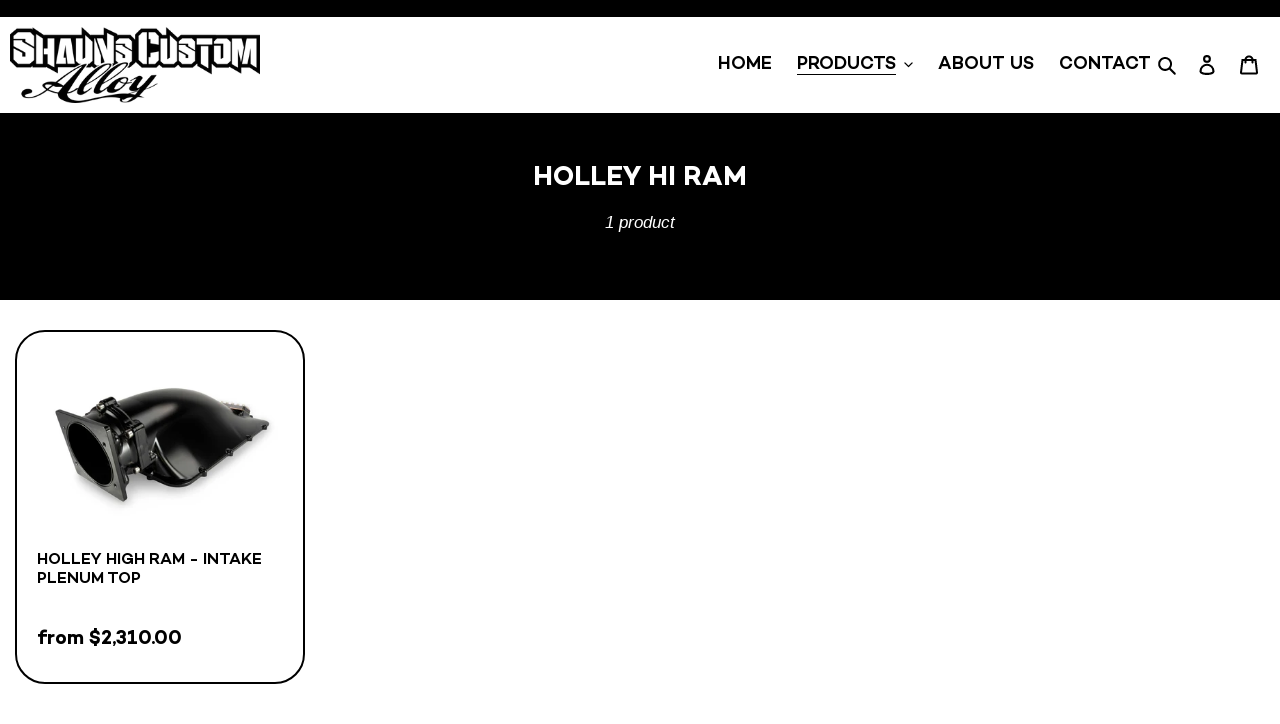

--- FILE ---
content_type: text/css
request_url: https://shaunscustomalloy.com.au/cdn/shop/t/6/assets/custom.css?v=105283069615856171251743475553
body_size: 2465
content:
@font-face{font-family:Campton Black;src:url(/cdn/shop/files/Campton-Black.woff2) format("woff2"),url(/cdn/shop/files/Campton-Black.woff) format("woff");font-weight:900;font-style:normal;font-display:swap}@font-face{font-family:Campton Book;src:url(/cdn/shop/files/Campton-Book.woff2) format("woff2"),url(/cdn/shop/files/Campton-Book.woff) format("woff");font-weight:700;font-style:normal;font-display:swap}@font-face{font-family:Campton ExtraBold;src:url(/cdn/shop/files/Campton-ExtraBold.woff2) format("woff2"),url(/cdn/shop/files/Campton-ExtraBold.woff) format("woff");font-weight:700;font-style:normal;font-display:swap}@font-face{font-family:Campton Bold;src:url(/cdn/shop/files/Campton-Bold.woff2) format("woff2"),url(/cdn/shop/files/Campton-Bold.woff) format("woff");font-weight:700;font-style:normal;font-display:swap}@font-face{font-family:Campton semiBold;src:url(/cdn/shop/files/Campton-SemiBold.woff2) format("woff2"),url(/cdn/shop/files/Campton-SemiBold.woff) format("woff");font-weight:700;font-style:normal;font-display:swap}@font-face{font-family:Campton Medium;src:url(/cdn/shop/files/Campton-Medium.woff) format("woff2"),url(/cdn/shop/files/Campton-Medium.woff) format("woff");font-weight:700;font-style:normal;font-display:swap}ul.list--inline.pagination button.btn,ul.list--inline.pagination a{background:#000;border-radius:5px}.site-nav__dropdown .site-nav__link{text-align:center}body{font-family:Campton Medium}h1,h2,h3,h4,h5,h6{font-family:Campton Bold}div#shopify-section-collection_L6LEp7 section.collection_header_black{background:transparent;max-width:1450px;margin:0 auto}body.template-product main#MainContent{padding-top:0}h1.product-single__title{font-size:40px;font-family:Campton semibold}input,textarea,select,.disclosure__toggle{background:#fff;color:#000;font-family:Campton medium}p.announcement-bar__message{padding:6px 20px;font-size:13px;text-transform:uppercase;font-family:Campton semiBold;letter-spacing:.08em}header.site-header.border-bottom.logo--left{max-width:1450px;margin:0 auto;border-bottom:0px;padding:0 10px}ul#SiteNav li a,ul#SiteNav{color:#000;font-family:Campton semiBold}ul#SiteNav{text-align:right}.grid__item.medium-up--one-quarter.text-right.site-header__icons{width:10%}nav#AccessibleNav{width:80%}.site-header__logo{margin:10px 0}.page-width{max-width:1450px;padding:0 15px}div#Hero-hero_8zUcbF .page-width.text-center{text-align:left!important}div#Hero-hero_8zUcbF .rte-setting.mega-subtitle{max-width:100%}div#Hero-hero_8zUcbF h2{font-size:46px;font-family:Campton Bold;line-height:1.1em}div#Hero-hero_8zUcbF h4{font-size:62px;line-height:1.1em}div#Hero-hero_8zUcbF p{font-size:24px;font-family:Campton Book;max-width:590px;margin-top:25px;line-height:1.3em}div#Hero-hero_8zUcbF a.btn.hero__btn{font-size:17px;font-family:Campton Bold;background:#fff;color:#000;padding:10px 25px;border-radius:6px}ul.site-nav__childlist-grid>li:nth-child(odd){background:#e6e6e6}ul.site-nav__childlist-grid>li:nth-child(2n){background:#dfe3e8}.site-nav__childlist{display:inline-block;background:var(--color-bg);padding:5px;text-align:left}ul.site-nav__childlist-grid>li{padding:4px 10.5px;margin-bottom:0}div#shopify-section-rich_text_Lymd3U{padding-top:20px;padding-bottom:10px}div#shopify-section-rich_text_Lymd3U h2.h3{font-size:57px;text-transform:uppercase;font-family:Campton Bold}div#shopify-section-rich_text_Lymd3U p{font-family:Campton book;font-size:23px}div#shopify-section-collection_list_ibbfJd .collection-grid-item__overlay{background-size:contain;background-blend-mode:darken;height:auto}div#shopify-section-collection_list_ibbfJd .collection-grid-item{background:#f6f6f6;height:max-content;padding-bottom:360px}div#shopify-section-collection_list_ibbfJd .collection-grid-item__title.h3{bottom:-15px;top:auto}p.button_cust{font-size:16px;text-shadow:none;font-family:Campton Book;border:2px solid;display:block;width:max-content;justify-content:center;text-align:center;margin:15px auto 0;padding:6px 20px;text-transform:uppercase;border-radius:8px}div#shopify-section-collection_list_ibbfJd .collection-grid-item__title.h3{color:#282828;text-shadow:none;font-size:25px}div#shopify-section-collection_list_ibbfJd .collection-grid-item__link:hover .collection-grid-item__title-wrapper:before{opacity:0}div#shopify-section-collection_list_ibbfJd .collection-grid-item__link:hover p.button_cust{background:#282828;color:#fff;border-color:#282828}a.albutn{background:#282828;color:#fff;font-family:Campton semiBold;font-size:18px;text-transform:uppercase;padding:12px 40px;border-radius:6px;display:inline-block;border:2px solid}div#shopify-section-custom_content_pAywzx .custom__item-inner.custom__item-inner--html{text-align:center}div#shopify-section-custom_content_pAywzx{padding-top:2px}div#shopify-section-collection_list_ibbfJd{padding-bottom:30px}a.albutn:hover{background:transparent;border:2px solid}div#shopify-section-feature_row_jBMn7y{background:url(/cdn/shop/files/prases_1.jpg?v=1730260125);background-size:cover;background-position:center}div#shopify-section-feature_row_jBMn7y .feature-row__item.feature-row__text.feature-row__text--right{background:#fff;padding:30px;max-width:530px}div#shopify-section-feature_row_jBMn7y h2.h3{font-size:52px;font-family:Campton Bold;text-transform:uppercase}div#shopify-section-feature_row_jBMn7y p{font-size:20px;font-family:Campton Book}div#shopify-section-feature_row_jBMn7y a.btn{font-size:20px;background:transparent;color:#000;border:2px solid #000;font-family:Campton bold;padding:10px 25px;margin-top:10px}div#shopify-section-feature_row_jBMn7y{padding-bottom:80px}div#shopify-section-collection_L6LEp7 h2{text-align:left;font-size:34px;margin-bottom:0!important}div#shopify-section-collection_L6LEp7 .grid-view-item.product-card{border:2px solid;padding:15px;border-radius:20px}div#shopify-section-collection_L6LEp7 .h4.grid-view-item__title.product-card__title{font-size:15px;font-family:Campton semiBold;text-transform:capitalize;min-height:60px;display:block;border:0px}dl.price.price--listing{font-size:19px;font-family:Campton Bold}div#shopify-section-feature_row_zaeykP h3{font-size:50px;margin-bottom:15px}div#shopify-section-feature_row_zaeykP h2.h3{font-size:90px;position:absolute;top:-90px;left:-50px;font-family:Campton Bold;line-height:1em}div#shopify-section-feature_row_zaeykP .feature-row__item.feature-row__text.feature-row__text--left{position:relative}div#shopify-section-feature_row_zaeykP a.btn{background:transparent!important;color:#000;font-family:Campton Bold;padding:0;font-size:18px;text-decoration:underline}footer.site-footer .row{display:flex;flex-wrap:wrap;gap:10px;padding:10px}footer.site-footer .row .col-md-3{flex:1 1 calc(25% - 10px);box-sizing:border-box}h2.footermenu{font-size:17px}footer.site-footer .row .col-md-3 ul li{font-size:15px;font-family:Campton Book;margin-bottom:6px}footer.site-footer .row .col-md-3 a{color:#fff;font-family:Campton Book;font-size:15px}p.lcdetails{margin-bottom:5px;font-size:19px;font-family:Campton bold;letter-spacing:1px}.grid__item.small--one-whole.site-footer-item-tall{display:none}.sosic ul.list--inline{text-align:left;margin-top:15px}.grid__item.small--one-whole.site-footer-item-align-right{text-align:center;font-family:Campton Medium;font-size:15px}.site-footer__hr{margin:20px 0}.col-md-3.sosic{padding-top:25px}div#shopify-section-custom_content_xje8M9{background:url(/cdn/shop/files/testiback.jpg?v=1730529982);background-size:cover;background-position:center}ul.testimoslide{background:#fff;padding:20px;max-width:530px}p.testi-text{font-family:Campton Book;font-size:24px;margin-bottom:15px;margin-top:10px}p.tname{margin-bottom:0;font-size:20px;font-family:Campton Bold;line-height:1.2em}p.tloc{font-size:18px;font-family:Campton Book;line-height:1.2em}div#shopify-section-custom_content_xje8M9 h4.h2{text-align:left;margin-bottom:0;font-size:28px;color:#fff;font-family:Campton Medium}div#shopify-section-custom_content_xje8M9 .section-header.text-center{margin-bottom:20px}div#shopify-section-custom_content_xje8M9{padding-bottom:90px;padding-top:120px}.testimoslide .slick-prev,.testimoslide .slick-next{background:#000;height:35px;width:35px;border-radius:0}.slick-prev:before,.slick-next:before{color:#fff;opacity:1}.testimoslide .slick-prev{left:auto;right:0;top:auto;bottom:30px}.testimoslide .slick-next{right:-35px;top:auto;bottom:1px}div#shopify-section-feature_row_zaeykP{padding-bottom:10px}div#shopify-section-custom_content_4LDBna .medium-up--text-left{text-align:center!important}div#shopify-section-custom_content_4LDBna h4.h3{font-size:43px;text-transform:uppercase;font-family:Campton Bold;line-height:1.2em;margin-bottom:5px}div#shopify-section-custom_content_4LDBna p{font-size:27px;font-family:Campton Bold}div#shopify-section-custom_content_4LDBna .page-width{max-width:100%}.instaslider .slick-slide{margin:0 10px}.instaslider .slick-list{margin:0 -10px}div#shopify-section-custom_content_4LDBna .custom__item-inner.custom__item-inner--html{text-align:center}a.intabutn{text-align:center;border:3px solid;font-size:20px;font-family:Campton Book;text-transform:uppercase;line-height:1.2em;display:inline-block;padding:10px 25px}a.intabutn svg.icon.icon-instagram{position:relative;top:-3px}.instaslider .slick-prev,.instaslider .slick-next{background:#e6e6e6;height:30px;width:30px;z-index:9;border-radius:50%}.instaslider .slick-prev{left:-8px}.instaslider .slick-next{right:-8px}.instaslider .slick-prev:before,.instaslider .slick-next:before{color:#000;opacity:1}.slick-next:before{content:"\f054";font-family:FontAwesome}.slick-prev:before{content:"\f053";font-family:FontAwesome}body.template-collection main#MainContent{padding-top:0}header.collection-header .section-header.text-center{color:#fff;margin:0}header.collection-header{background:#000;padding:50px 10px;margin-bottom:30px}header.collection-header .section-header.text-center h1{margin-bottom:0}div#shopify-section-collection-template .grid-view-item.product-card{border:2px solid;padding:20px;border-radius:30px;margin-bottom:20px}.h4.grid-view-item__title.product-card__title{border:0px}div#shopify-section-collection-template .h4.grid-view-item__title.product-card__title{font-size:16px;font-family:Campton semiBold;line-height:1.2em;display:block;min-height:60px}div#shopify-section-collection-template dl.price.price--listing{margin-top:15px}div#shopify-section-collection-template .product-card__image-with-placeholder-wrapper{max-height:200px;overflow:hidden;margin-bottom:20px}div#shopify-section-collection_L6LEp7 .grid--uniform .medium-up--one-fifth{clear:none!important}div#shopify-section-collection_L6LEp7 .grid--view-items{overflow-x:hidden;margin-bottom:-35px}div#shopify-section-collection_L6LEp7 .slick-prev:before,div#shopify-section-collection_L6LEp7 .slick-next:before{color:#000;opacity:1}div#shopify-section-collection_L6LEp7 .product-card__image-with-placeholder-wrapper{max-height:160px;overflow:hidden;margin-bottom:20px}div#shopify-section-collection_L6LEp7 .slick-prev{left:5px}div#shopify-section-collection_L6LEp7 .grid__item{padding-left:15px}div#shopify-section-collection_L6LEp7 .slick-next{right:0}div#shopify-section-collection_L6LEp7 .slick-slide,div#shopify-section-collection_L6LEp7 .slick-list{margin:0}.slick-prev,.slick-next{background:#e6e6e6;height:30px;width:30px;border-radius:50%;z-index:9}.product-recommendations__inner h2{font-size:35px}div#shopify-section-product-recommendations{background:#f6f6f6}.product-recommendations__inner .product-card__image-with-placeholder-wrapper{max-height:190px;overflow:hidden;margin-bottom:20px}.product-recommendations__inner .grid-view-item.product-card{border:2px solid #000;padding:25px;border-radius:20px}.product-recommendations__inner .h4.grid-view-item__title.product-card__title{font-size:17px;letter-spacing:0px;font-family:Campton semiBold;margin-bottom:15px;display:block}.product-single__meta span.price-item.price-item--regular{font-size:25px;font-family:Campton Bold}div#shopify-section-list-collections-template .collection-grid-item__overlay.box.ratio-container.js.lazyloaded{height:250px;background-size:contain}section.collection_header_black{background:#000;padding:50px 10px;margin-bottom:30px;text-align:center}section.collection_header_black h1{color:#fff;text-transform:uppercase}body.template-list-collections main#MainContent{padding-top:0}body.template-list-collections .collection-grid-item{margin-bottom:30px;padding-bottom:250px}body.template-list-collections p.button_cust{background:#fff}.formsection input,.formsection textarea{background:transparent;border:2px solid #000;border-radius:7px}.formsection input{min-height:55px}.formsection textarea{height:120px}.formsection input.btn{background:#000;height:auto!important;width:auto;font-size:20px;padding:12px 55px}.formsection label{font-size:16px;text-transform:uppercase;font-family:Campton semiBold}.site-nav__childlist li a{font-size:13px}.site-nav__dropdown .site-nav__link{padding:4px 6px 5px}body.template-product footer.site-footer.critical-hidden{margin-top:0}section.collection_header_black a{color:#fff}p.cart__remove a{color:red}.cart-subtotal{font-size:18px;font-family:Campton Bold}body.template-cart main#MainContent,body.template-page main#MainContent{padding-top:0}.social-icons__item{padding:0 7px}.row.flex{display:flex;flex-wrap:wrap;gap:10px;padding:10px}.col-md-6{flex:1 1 calc(25% - 10px);box-sizing:border-box}p.tophding{font-size:25px;font-family:Campton semibold}.maxwdth{max-width:1100px;margin:0 auto}.vmid{margin:auto}body{font-family:Arial,sans-serif}.popup{display:none;position:fixed;top:50%;left:50%;transform:translate(-50%,-50%);padding:60px 30px;background-color:#fff;border:1px solid #ccc;box-shadow:0 0 10px #00000080;z-index:1000;border-radius:20px}.popup.active{display:block}#overlay{display:none;position:fixed;top:0;left:0;width:100%;height:100%;background:#00000080;z-index:999}div#popup p{font-size:25px;font-family:Campton Bold;text-transform:uppercase}div#popup p span{color:red;text-decoration:underline}button#close-popup{position:absolute;top:-7px;right:-8px;background:red;border:0px;border-radius:50px;width:35px;height:35px;color:#fff}div#popup form button{width:18%;font-family:Campton semiBold;background:#000;padding:12px 15px;border:0px;border-radius:8px;color:#fff;text-transform:uppercase;font-size:14px}div#popup input#ContactFormEmail{width:80%;background:transparent;border:2px solid #000;border-radius:5px;font-family:Campton Medium;color:#000}div#popup label{font-family:Campton semiBold}body.template-list-collections .collection-grid-item__title-wrapper:before{opacity:.5!important}@media only screen and (min-width: 990px){.product-single__thumbnails-item--medium{flex:0 0 11%}}@media (max-width:1400px){div#shopify-section-custom_content_xje8M9 .page-width{margin-right:50px}}@media (max-width:1250px){div#shopify-section-feature_row_zaeykP h2.h3{font-size:70px;top:-70px}div#shopify-section-feature_row_zaeykP h3{font-size:40px;margin-bottom:15px}div#Hero-hero_8zUcbF h2{font-size:40px}div#Hero-hero_8zUcbF h4{font-size:50px}div#shopify-section-rich_text_Lymd3U h2.h3{font-size:45px}div#shopify-section-feature_row_jBMn7y h2.h3{font-size:40px}}@media (max-width:1025px) and (min-width:767px){div#shopify-section-collection-template .product-card__image-with-placeholder-wrapper{max-height:125px;min-height:125px}}@media (max-width:767px){div#shopify-section-feature_row_zaeykP h2.h3{font-size:70px;top:0;position:relative;left:auto}div#Hero-hero_8zUcbF h4{font-size:40px}div#shopify-section-custom_content_4LDBna h4.h3{font-size:30px}div#shopify-section-custom_content_4LDBna p{font-size:18px}div#shopify-section-rich_text_Lymd3U h2.h3{font-size:35px}.col-md-6{flex:1 1 calc(100% - 10px);box-sizing:border-box}p.tophding{font-size:20px}.mobodrtwo{order:2}div#popup{max-width:500px;width:90%}div#popup input#ContactFormEmail{width:100%}div#popup form button{width:100%;margin-top:15px;padding:10px!important}div#popup p{font-size:20px;text-align:center}}@media (max-width: 500px){footer.site-footer .row .col-md-3{flex:1 1 100%}div#Hero-hero_8zUcbF h2{font-size:30px}div#Hero-hero_8zUcbF h4{font-size:33px}a.site-header__logo-image img{max-width:150px!important}div#shopify-section-custom_content_xje8M9 h4.h2{font-size:19px}div#shopify-section-feature_row_zaeykP{padding-bottom:40px}div#shopify-section-feature_row_zaeykP h2.h3{font-size:50px}div#shopify-section-feature_row_zaeykP h3{font-size:31px}div#shopify-section-collection_list_ibbfJd ul.grid.grid--uniform li{width:100%}div#shopify-section-feature_row_jBMn7y h2.h3{font-size:28px}div#shopify-section-rich_text_Lymd3U p{font-family:Campton book;font-size:18px}body.template-list-collections .small--one-half{width:100%}p.tophding{font-size:17px}.site-header__logo{padding-left:10px}div#shopify-section-rich_text_Lymd3U h2.h3{font-size:24px}div#shopify-section-collection_list_ibbfJd .collection-grid-item{padding-bottom:320px}div#shopify-section-collection_list_ibbfJd .collection-grid-item__title.h3{font-size:18px}div#Hero-hero_8zUcbF{height:360px;background-position:82% 0%!important}}@media (max-width: 375px){a.site-header__logo-image img{max-width:100px!important}div#Hero-hero_8zUcbF a.btn.hero__btn{font-size:15px;padding:9px 25px}.hero__btn{margin-top:17.5px}div#Hero-hero_8zUcbF p{font-size:18px;margin-top:20px}div#Hero-hero_8zUcbF{height:310px;background-position:86% 0%!important}}
/*# sourceMappingURL=/cdn/shop/t/6/assets/custom.css.map?v=105283069615856171251743475553 */


--- FILE ---
content_type: text/javascript
request_url: https://shaunscustomalloy.com.au/cdn/shop/t/6/assets/custom.js?v=31504682210437297111732188572
body_size: -447
content:
$("ul.testimoslide").slick({slidesToShow:1,infinite:!0,slidesToScroll:1,autoplay:!1,autoplaySpeed:2e3,speed:1e3,arrows:!0}),$("ul.instaslider").slick({slidesToShow:5,infinite:!0,slidesToScroll:1,autoplay:!0,autoplaySpeed:2e3,speed:1e3,arrows:!0,responsive:[{breakpoint:1100,settings:{slidesToShow:4}},{breakpoint:880,settings:{slidesToShow:3}}]}),$("div#shopify-section-collection_L6LEp7 ul.grid.grid--uniform.grid--view-items").slick({slidesToShow:5,infinite:!0,slidesToScroll:1,autoplay:!0,autoplaySpeed:4e3,speed:1e3,arrows:!0,responsive:[{breakpoint:1350,settings:{slidesToShow:4,slidesToScroll:1}},{breakpoint:1050,settings:{slidesToShow:3,slidesToScroll:1}},{breakpoint:767,settings:{slidesToShow:2,slidesToScroll:1}},{breakpoint:550,settings:{slidesToShow:1,slidesToScroll:1}}]});
//# sourceMappingURL=/cdn/shop/t/6/assets/custom.js.map?v=31504682210437297111732188572
